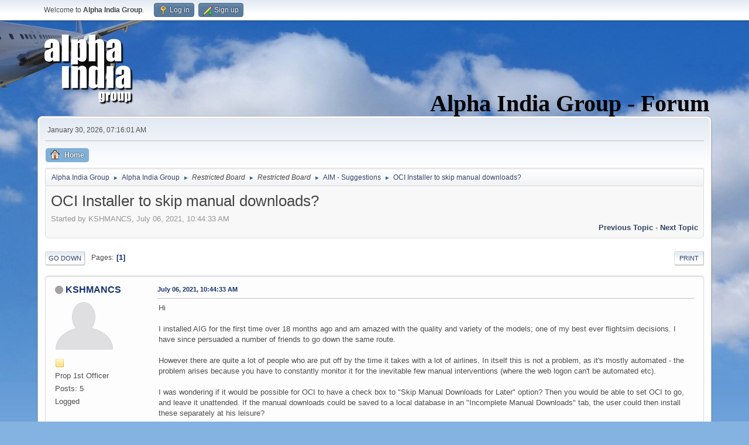

--- FILE ---
content_type: text/html; charset=UTF-8
request_url: https://www.alpha-india.net/forums/index.php?topic=36456.0;prev_next=next
body_size: 5867
content:
<!DOCTYPE html>
<html lang="en-US">
<head>
	<meta charset="UTF-8">
	<link rel="stylesheet" href="https://www.alpha-india.net/forums/Themes/default/css/minified_1e8ec72d1f2cd35d09322026497c9c5f.css?smf216_1767440820">
	<style>
	img.avatar { max-width: 100px !important; max-height: 100px !important; }
	
	.postarea .bbc_img, .list_posts .bbc_img, .post .inner .bbc_img, form#reported_posts .bbc_img, #preview_body .bbc_img { max-width: min(100%,1800px); }
	
	</style>
	<script>
		var smf_theme_url = "https://www.alpha-india.net/forums/Themes/default";
		var smf_default_theme_url = "https://www.alpha-india.net/forums/Themes/default";
		var smf_images_url = "https://www.alpha-india.net/forums/Themes/default/images";
		var smf_smileys_url = "https://www.alpha-india.net/forums/Smileys";
		var smf_smiley_sets = "default,classic,XarSmilies-2,aig,aaron,akyhne,fugue,alienine";
		var smf_smiley_sets_default = "aig";
		var smf_avatars_url = "https://www.alpha-india.net/forums/avatars";
		var smf_scripturl = "https://www.alpha-india.net/forums/index.php?PHPSESSID=d999fda322b9f19236ca5f0394ae084e&amp;";
		var smf_iso_case_folding = false;
		var smf_charset = "UTF-8";
		var smf_session_id = "095db9766ed19718aaf1f8bc3db13915";
		var smf_session_var = "d7b0f76178a";
		var smf_member_id = 0;
		var ajax_notification_text = 'Loading...';
		var help_popup_heading_text = 'A little lost? Let me explain:';
		var banned_text = 'Sorry Guest, you are banned from using this forum!';
		var smf_txt_expand = 'Expand';
		var smf_txt_shrink = 'Shrink';
		var smf_collapseAlt = 'Hide';
		var smf_expandAlt = 'Show';
		var smf_quote_expand = false;
		var allow_xhjr_credentials = false;
	</script>
	<script src="https://ajax.googleapis.com/ajax/libs/jquery/3.6.3/jquery.min.js"></script>
	<script src="https://www.alpha-india.net/forums/Themes/default/scripts/jquery.sceditor.bbcode.min.js?smf216_1767440820"></script>
	<script src="https://www.alpha-india.net/forums/Themes/default/scripts/minified_903ae04d40f75249a6a3e1880aa4b004.js?smf216_1767440820"></script>
	<script src="https://www.alpha-india.net/forums/Themes/default/scripts/minified_886cf68122cbd7df390e8b99b0dbb9de.js?smf216_1767440820" defer></script>
	<script>
		var smf_smileys_url = 'https://www.alpha-india.net/forums/Smileys/aig';
		var bbc_quote_from = 'Quote from';
		var bbc_quote = 'Quote';
		var bbc_search_on = 'on';
	var smf_you_sure ='Are you sure you want to do this?';
	</script>
	<title>OCI Installer to skip manual downloads?</title>
	<meta name="viewport" content="width=device-width, initial-scale=1">
	<meta property="og:site_name" content="Alpha India Group">
	<meta property="og:title" content="OCI Installer to skip manual downloads?">
	<meta property="og:url" content="https://www.alpha-india.net/forums/index.php?PHPSESSID=d999fda322b9f19236ca5f0394ae084e&amp;topic=36361.0">
	<meta property="og:description" content="OCI Installer to skip manual downloads?">
	<meta name="description" content="OCI Installer to skip manual downloads?">
	<meta name="theme-color" content="#557EA0">
	<meta name="robots" content="noindex">
	<link rel="canonical" href="https://www.alpha-india.net/forums/index.php?topic=36361.0">
	<link rel="help" href="https://www.alpha-india.net/forums/index.php?PHPSESSID=d999fda322b9f19236ca5f0394ae084e&amp;action=help">
	<link rel="contents" href="https://www.alpha-india.net/forums/index.php?PHPSESSID=d999fda322b9f19236ca5f0394ae084e&amp;">
	<link rel="alternate" type="application/rss+xml" title="Alpha India Group - RSS" href="https://www.alpha-india.net/forums/index.php?PHPSESSID=d999fda322b9f19236ca5f0394ae084e&amp;action=.xml;type=rss2;board=252">
	<link rel="alternate" type="application/atom+xml" title="Alpha India Group - Atom" href="https://www.alpha-india.net/forums/index.php?PHPSESSID=d999fda322b9f19236ca5f0394ae084e&amp;action=.xml;type=atom;board=252">
	<link rel="index" href="https://www.alpha-india.net/forums/index.php?PHPSESSID=d999fda322b9f19236ca5f0394ae084e&amp;board=252.0"><style>.vv_special { display:none; }</style>
        <!-- App Indexing for Google Search -->
        <link href="android-app://com.quoord.tapatalkpro.activity/tapatalk/www.alpha-india.net/forums/?location=topic&amp;fid=252&amp;tid=36361&amp;perpage=15&amp;page=1&amp;channel=google-indexing" rel="alternate" />
        <link href="ios-app://307880732/tapatalk/www.alpha-india.net/forums/?location=topic&amp;fid=252&amp;tid=36361&amp;perpage=15&amp;page=1&amp;channel=google-indexing" rel="alternate" />
        
        <link href="https://groups.tapatalk-cdn.com/static/manifest/manifest.json" rel="manifest">
        
        <meta name="apple-itunes-app" content="app-id=307880732, affiliate-data=at=10lR7C, app-argument=tapatalk://www.alpha-india.net/forums/?location=topic&fid=252&tid=36361&perpage=15&page=1" />
        
</head>
<body id="chrome" class="action_messageindex board_252">
<div id="footerfix">
	<div id="top_section">
		<div class="inner_wrap">
			<ul class="floatleft" id="top_info">
				<li class="welcome">
					Welcome to <strong>Alpha India Group</strong>.
				</li>
				<li class="button_login">
					<a href="https://www.alpha-india.net/forums/index.php?PHPSESSID=d999fda322b9f19236ca5f0394ae084e&amp;action=login" class="open" onclick="return reqOverlayDiv(this.href, 'Log in', 'login');">
						<span class="main_icons login"></span>
						<span class="textmenu">Log in</span>
					</a>
				</li>
				<li class="button_signup">
					<a href="https://www.alpha-india.net/forums/index.php?PHPSESSID=d999fda322b9f19236ca5f0394ae084e&amp;action=signup" class="open">
						<span class="main_icons regcenter"></span>
						<span class="textmenu">Sign up</span>
					</a>
				</li>
			</ul>
		</div><!-- .inner_wrap -->
	</div><!-- #top_section -->
	<div id="header">
		<h1 class="forumtitle">
			<a id="top" href="https://www.alpha-india.net/forums/index.php?PHPSESSID=d999fda322b9f19236ca5f0394ae084e&amp;"><img src="https://www.alpha-india.net/forums/Themes/default/images/logo.png" alt="Alpha India Group"></a>
		</h1>
		<div id="siteslogan">Alpha India Group - Forum</div>
	</div>
	<div id="wrapper">
		<div id="upper_section">
			<div id="inner_section">
				<div id="inner_wrap" class="hide_720">
					<div class="user">
						<time datetime="2026-01-30T07:16:01Z">January 30, 2026, 07:16:01 AM</time>
					</div>
				</div>
				<a class="mobile_user_menu">
					<span class="menu_icon"></span>
					<span class="text_menu">Main Menu</span>
				</a>
				<div id="main_menu">
					<div id="mobile_user_menu" class="popup_container">
						<div class="popup_window description">
							<div class="popup_heading">Main Menu
								<a href="javascript:void(0);" class="main_icons hide_popup"></a>
							</div>
							
					<ul class="dropmenu menu_nav">
						<li class="button_home">
							<a class="active" href="https://www.alpha-india.net/forums/index.php?PHPSESSID=d999fda322b9f19236ca5f0394ae084e&amp;">
								<span class="main_icons home"></span><span class="textmenu">Home</span>
							</a>
						</li>
					</ul><!-- .menu_nav -->
						</div>
					</div>
				</div>
				<div class="navigate_section">
					<ul>
						<li>
							<a href="https://www.alpha-india.net/forums/index.php?PHPSESSID=d999fda322b9f19236ca5f0394ae084e&amp;"><span>Alpha India Group</span></a>
						</li>
						<li>
							<span class="dividers"> &#9658; </span>
							<a href="https://www.alpha-india.net/forums/index.php?PHPSESSID=d999fda322b9f19236ca5f0394ae084e&amp;#c23"><span>Alpha India Group</span></a>
						</li>
						<li>
							<span class="dividers"> &#9658; </span><i> 
							<span>Restricted Board</span> </i>
						</li>
						<li>
							<span class="dividers"> &#9658; </span><i> 
							<span>Restricted Board</span> </i>
						</li>
						<li>
							<span class="dividers"> &#9658; </span>
							<a href="https://www.alpha-india.net/forums/index.php?PHPSESSID=d999fda322b9f19236ca5f0394ae084e&amp;board=252.0"><span>AIM - Suggestions</span></a>
						</li>
						<li class="last">
							<span class="dividers"> &#9658; </span>
							<a href="https://www.alpha-india.net/forums/index.php?PHPSESSID=d999fda322b9f19236ca5f0394ae084e&amp;topic=36361.0"><span>OCI Installer to skip manual downloads?</span></a>
						</li>
					</ul>
				</div><!-- .navigate_section -->
			</div><!-- #inner_section -->
		</div><!-- #upper_section -->
		<div id="content_section">
			<div id="main_content_section">
		<div id="display_head" class="information">
			<h2 class="display_title">
				<span id="top_subject">OCI Installer to skip manual downloads?</span>
			</h2>
			<p>Started by KSHMANCS, July 06, 2021, 10:44:33 AM</p>
			<span class="nextlinks floatright"><a href="https://www.alpha-india.net/forums/index.php?PHPSESSID=d999fda322b9f19236ca5f0394ae084e&amp;topic=36361.0;prev_next=prev#new">Previous topic</a> - <a href="https://www.alpha-india.net/forums/index.php?PHPSESSID=d999fda322b9f19236ca5f0394ae084e&amp;topic=36361.0;prev_next=next#new">Next topic</a></span>
		</div><!-- #display_head -->
		
		<div class="pagesection top">
			
		<div class="buttonlist floatright">
			
				<a class="button button_strip_print" href="https://www.alpha-india.net/forums/index.php?PHPSESSID=d999fda322b9f19236ca5f0394ae084e&amp;action=printpage;topic=36361.0"  rel="nofollow">Print</a>
		</div>
			 
			<div class="pagelinks floatleft">
				<a href="#bot" class="button">Go Down</a>
				<span class="pages">Pages</span><span class="current_page">1</span> 
			</div>
		<div class="mobile_buttons floatright">
			<a class="button mobile_act">User actions</a>
			
		</div>
		</div>
		<div id="forumposts">
			<form action="https://www.alpha-india.net/forums/index.php?PHPSESSID=d999fda322b9f19236ca5f0394ae084e&amp;action=quickmod2;topic=36361.0" method="post" accept-charset="UTF-8" name="quickModForm" id="quickModForm" onsubmit="return oQuickModify.bInEditMode ? oQuickModify.modifySave('095db9766ed19718aaf1f8bc3db13915', 'd7b0f76178a') : false">
				<div class="windowbg" id="msg358762">
					
					<div class="post_wrapper">
						<div class="poster">
							<h4>
								<span class="off" title="Offline"></span>
								<a href="https://www.alpha-india.net/forums/index.php?PHPSESSID=d999fda322b9f19236ca5f0394ae084e&amp;action=profile;u=20820" title="View the profile of KSHMANCS">KSHMANCS</a>
							</h4>
							<ul class="user_info">
								<li class="avatar">
									<a href="https://www.alpha-india.net/forums/index.php?PHPSESSID=d999fda322b9f19236ca5f0394ae084e&amp;action=profile;u=20820"><img class="avatar" src="https://www.alpha-india.net/forums/avatars/default.png" alt=""></a>
								</li>
								<li class="icons"><img src="https://www.alpha-india.net/forums/Themes/default/images/membericons/icon.png" alt="*"></li>
								<li class="postgroup">Prop 1st Officer</li>
								<li class="postcount">Posts: 5</li>
								<li class="poster_ip">Logged</li>
							</ul>
						</div><!-- .poster -->
						<div class="postarea">
							<div class="keyinfo">
								<div id="subject_358762" class="subject_title subject_hidden">
									<a href="https://www.alpha-india.net/forums/index.php?PHPSESSID=d999fda322b9f19236ca5f0394ae084e&amp;msg=358762" rel="nofollow">OCI Installer to skip manual downloads?</a>
								</div>
								
								<div class="postinfo">
									<span class="messageicon"  style="position: absolute; z-index: -1;">
										<img src="https://www.alpha-india.net/forums/Themes/default/images/post/xx.png" alt="">
									</span>
									<a href="https://www.alpha-india.net/forums/index.php?PHPSESSID=d999fda322b9f19236ca5f0394ae084e&amp;msg=358762" rel="nofollow" title="OCI Installer to skip manual downloads?" class="smalltext">July 06, 2021, 10:44:33 AM</a>
									<span class="spacer"></span>
									<span class="smalltext modified floatright" id="modified_358762">
									</span>
								</div>
								<div id="msg_358762_quick_mod"></div>
							</div><!-- .keyinfo -->
							<div class="post">
								<div class="inner" data-msgid="358762" id="msg_358762">
									Hi<br /><br />I installed AIG for the first time over 18 months ago and am amazed with the quality and variety of the models; one of my best ever flightsim decisions. I have since persuaded a number of friends to go down the same route.<br /><br />However there are quite a lot of people who are put off by the time it takes with a lot of airlines. In itself this is not a problem, as it&#039;s mostly automated - the problem arises because you have to constantly monitor it for the inevitable few manual interventions (where the web logon can&#039;t be automated etc).<br /><br />I was wondering if it would be possible for OCI to have a check box to &quot;Skip Manual Downloads for Later&quot; option? Then you would be able to set OCI to go, and leave it unattended. If the manual downloads could be saved to a local database in an &quot;Incomplete Manual Downloads&quot; tab, the user could then install these separately at his leisure?<br />
								</div>
							</div><!-- .post -->
							<div class="under_message">
							</div><!-- .under_message -->
						</div><!-- .postarea -->
						<div class="moderatorbar">
						</div><!-- .moderatorbar -->
					</div><!-- .post_wrapper -->
				</div><!-- $message[css_class] -->
				<hr class="post_separator">
				<div class="windowbg" id="msg358763">
					
					
					<div class="post_wrapper">
						<div class="poster">
							<h4>
								crazymage
							</h4>
							<ul class="user_info">
								<li class="membergroup">Guest</li>
								<li class="poster_ip">Logged</li>
							</ul>
						</div><!-- .poster -->
						<div class="postarea">
							<div class="keyinfo">
								<div id="subject_358763" class="subject_title subject_hidden">
									<a href="https://www.alpha-india.net/forums/index.php?PHPSESSID=d999fda322b9f19236ca5f0394ae084e&amp;msg=358763" rel="nofollow">Re: OCI Installer to skip manual downloads?</a>
								</div>
								<span class="page_number floatright">#1</span>
								<div class="postinfo">
									<span class="messageicon"  style="position: absolute; z-index: -1;">
										<img src="https://www.alpha-india.net/forums/Themes/default/images/post/xx.png" alt="">
									</span>
									<a href="https://www.alpha-india.net/forums/index.php?PHPSESSID=d999fda322b9f19236ca5f0394ae084e&amp;msg=358763" rel="nofollow" title="Reply #1 - Re: OCI Installer to skip manual downloads?" class="smalltext">July 06, 2021, 10:47:47 AM</a>
									<span class="spacer"></span>
									<span class="smalltext modified floatright" id="modified_358763">
									</span>
								</div>
								<div id="msg_358763_quick_mod"></div>
							</div><!-- .keyinfo -->
							<div class="post">
								<div class="inner" data-msgid="358763" id="msg_358763">
									Oh my!&nbsp; This would be the best idea ever!<br /><br />AIG is incredible.&nbsp; The installation is not.
								</div>
							</div><!-- .post -->
							<div class="under_message">
							</div><!-- .under_message -->
						</div><!-- .postarea -->
						<div class="moderatorbar">
						</div><!-- .moderatorbar -->
					</div><!-- .post_wrapper -->
				</div><!-- $message[css_class] -->
				<hr class="post_separator">
				<div class="windowbg" id="msg358769">
					
					<a id="new"></a>
					<div class="post_wrapper">
						<div class="poster">
							<h4>
								<span class="off" title="Offline"></span>
								<a href="https://www.alpha-india.net/forums/index.php?PHPSESSID=d999fda322b9f19236ca5f0394ae084e&amp;action=profile;u=1329" title="View the profile of Kaiii3">Kaiii3</a>
							</h4>
							<ul class="user_info">
								<li class="membergroup">AIG Technic</li>
								<li class="avatar">
									<a href="https://www.alpha-india.net/forums/index.php?PHPSESSID=d999fda322b9f19236ca5f0394ae084e&amp;action=profile;u=1329"><img class="avatar" src="https://www.alpha-india.net/forums/custom_avatar/avatar_1329_1430751575.jpg" alt=""></a>
								</li>
								<li class="icons"><img src="https://www.alpha-india.net/forums/Themes/default/images/membericons/icontech.gif" alt="*"><img src="https://www.alpha-india.net/forums/Themes/default/images/membericons/icontech.gif" alt="*"><img src="https://www.alpha-india.net/forums/Themes/default/images/membericons/icontech.gif" alt="*"><img src="https://www.alpha-india.net/forums/Themes/default/images/membericons/icontech.gif" alt="*"><img src="https://www.alpha-india.net/forums/Themes/default/images/membericons/icontech.gif" alt="*"></li>
								<li class="postgroup">Command Captain</li>
								<li class="postcount">Posts: 14,901</li>
								<li class="im_icons">
									<ol>
										<li class="custom cust_gender"><span class=" main_icons gender_0" title="Male"></span></li>
									</ol>
								</li>
								<li class="profile">
									<ol class="profile_icons">
										<li><a href="http://www.kai-kamjunke.de" title="Kai&#39;s AFD Studio" target="_blank" rel="noopener"><span class="main_icons www centericon" title="Kai&#39;s AFD Studio"></span></a></li>
									</ol>
								</li><!-- .profile -->
								<li class="custom cust_loca">Location: EDWI</li>
								<li class="poster_ip">Logged</li>
							</ul>
						</div><!-- .poster -->
						<div class="postarea">
							<div class="keyinfo">
								<div id="subject_358769" class="subject_title subject_hidden">
									<a href="https://www.alpha-india.net/forums/index.php?PHPSESSID=d999fda322b9f19236ca5f0394ae084e&amp;msg=358769" rel="nofollow">Re: OCI Installer to skip manual downloads?</a>
								</div>
								<span class="page_number floatright">#2</span>
								<div class="postinfo">
									<span class="messageicon"  style="position: absolute; z-index: -1;">
										<img src="https://www.alpha-india.net/forums/Themes/default/images/post/xx.png" alt="">
									</span>
									<a href="https://www.alpha-india.net/forums/index.php?PHPSESSID=d999fda322b9f19236ca5f0394ae084e&amp;msg=358769" rel="nofollow" title="Reply #2 - Re: OCI Installer to skip manual downloads?" class="smalltext">July 06, 2021, 02:46:02 PM</a>
									<span class="spacer"></span>
									<span class="smalltext modified floatright" id="modified_358769">
									</span>
								</div>
								<div id="msg_358769_quick_mod"></div>
							</div><!-- .keyinfo -->
							<div class="post">
								<div class="inner" data-msgid="358769" id="msg_358769">
									already added. Check the box &quot;Skip manual download&quot; before running an OCI Bulk install
								</div>
							</div><!-- .post -->
							<div class="under_message">
							</div><!-- .under_message -->
						</div><!-- .postarea -->
						<div class="moderatorbar">
							<div class="signature" id="msg_358769_signature">
								<img src="https://www.alpha-india.net/aigfiles/files_internal/images/banners_InternalMember/AIGtechBanner_Kai.png" alt="" width="900" height="100" class="bbc_img resized" loading="lazy">
							</div>
						</div><!-- .moderatorbar -->
					</div><!-- .post_wrapper -->
				</div><!-- $message[css_class] -->
				<hr class="post_separator">
			</form>
		</div><!-- #forumposts -->
		<div class="pagesection">
			
		<div class="buttonlist floatright">
			
				<a class="button button_strip_print" href="https://www.alpha-india.net/forums/index.php?PHPSESSID=d999fda322b9f19236ca5f0394ae084e&amp;action=printpage;topic=36361.0"  rel="nofollow">Print</a>
		</div>
			 
			<div class="pagelinks floatleft">
				<a href="#main_content_section" class="button" id="bot">Go Up</a>
				<span class="pages">Pages</span><span class="current_page">1</span> 
			</div>
		<div class="mobile_buttons floatright">
			<a class="button mobile_act">User actions</a>
			
		</div>
		</div>
				<div class="navigate_section">
					<ul>
						<li>
							<a href="https://www.alpha-india.net/forums/index.php?PHPSESSID=d999fda322b9f19236ca5f0394ae084e&amp;"><span>Alpha India Group</span></a>
						</li>
						<li>
							<span class="dividers"> &#9658; </span>
							<a href="https://www.alpha-india.net/forums/index.php?PHPSESSID=d999fda322b9f19236ca5f0394ae084e&amp;#c23"><span>Alpha India Group</span></a>
						</li>
						<li>
							<span class="dividers"> &#9658; </span><i> 
							<span>Restricted Board</span> </i>
						</li>
						<li>
							<span class="dividers"> &#9658; </span><i> 
							<span>Restricted Board</span> </i>
						</li>
						<li>
							<span class="dividers"> &#9658; </span>
							<a href="https://www.alpha-india.net/forums/index.php?PHPSESSID=d999fda322b9f19236ca5f0394ae084e&amp;board=252.0"><span>AIM - Suggestions</span></a>
						</li>
						<li class="last">
							<span class="dividers"> &#9658; </span>
							<a href="https://www.alpha-india.net/forums/index.php?PHPSESSID=d999fda322b9f19236ca5f0394ae084e&amp;topic=36361.0"><span>OCI Installer to skip manual downloads?</span></a>
						</li>
					</ul>
				</div><!-- .navigate_section -->
		<div id="moderationbuttons">
			
		</div>
		<div id="display_jump_to"></div>
		<div id="mobile_action" class="popup_container">
			<div class="popup_window description">
				<div class="popup_heading">
					User actions
					<a href="javascript:void(0);" class="main_icons hide_popup"></a>
				</div>
				
		<div class="buttonlist">
			
				<a class="button button_strip_print" href="https://www.alpha-india.net/forums/index.php?PHPSESSID=d999fda322b9f19236ca5f0394ae084e&amp;action=printpage;topic=36361.0"  rel="nofollow">Print</a>
		</div>
			</div>
		</div>
		<script>
			if ('XMLHttpRequest' in window)
			{
				var oQuickModify = new QuickModify({
					sScriptUrl: smf_scripturl,
					sClassName: 'quick_edit',
					bShowModify: true,
					iTopicId: 36361,
					sTemplateBodyEdit: '\n\t\t\t\t\t\t<div id="quick_edit_body_container">\n\t\t\t\t\t\t\t<div id="error_box" class="error"><' + '/div>\n\t\t\t\t\t\t\t<textarea class="editor" name="message" rows="12" tabindex="1">%body%<' + '/textarea><br>\n\t\t\t\t\t\t\t<input type="hidden" name="d7b0f76178a" value="095db9766ed19718aaf1f8bc3db13915">\n\t\t\t\t\t\t\t<input type="hidden" name="topic" value="36361">\n\t\t\t\t\t\t\t<input type="hidden" name="msg" value="%msg_id%">\n\t\t\t\t\t\t\t<div class="righttext quickModifyMargin">\n\t\t\t\t\t\t\t\t<input type="submit" name="post" value="Save" tabindex="2" onclick="return oQuickModify.modifySave(\'095db9766ed19718aaf1f8bc3db13915\', \'d7b0f76178a\');" accesskey="s" class="button"> <input type="submit" name="cancel" value="Cancel" tabindex="3" onclick="return oQuickModify.modifyCancel();" class="button">\n\t\t\t\t\t\t\t<' + '/div>\n\t\t\t\t\t\t<' + '/div>',
					sTemplateSubjectEdit: '<input type="text" name="subject" value="%subject%" size="80" maxlength="80" tabindex="4">',
					sTemplateBodyNormal: '%body%',
					sTemplateSubjectNormal: '<a hr'+'ef="' + smf_scripturl + '?topic=36361.msg%msg_id%#msg%msg_id%" rel="nofollow">%subject%<' + '/a>',
					sTemplateTopSubject: '%subject%',
					sTemplateReasonEdit: 'Reason for editing: <input type="text" name="modify_reason" value="%modify_reason%" size="80" maxlength="80" tabindex="5" class="quickModifyMargin">',
					sTemplateReasonNormal: '%modify_text',
					sErrorBorderStyle: '1px solid red'
				});

				aJumpTo[aJumpTo.length] = new JumpTo({
					sContainerId: "display_jump_to",
					sJumpToTemplate: "<label class=\"smalltext jump_to\" for=\"%select_id%\">Jump to<" + "/label> %dropdown_list%",
					iCurBoardId: 252,
					iCurBoardChildLevel: 2,
					sCurBoardName: "AIM - Suggestions",
					sBoardChildLevelIndicator: "==",
					sBoardPrefix: "=> ",
					sCatSeparator: "-----------------------------",
					sCatPrefix: "",
					sGoButtonLabel: "Go"
				});

				aIconLists[aIconLists.length] = new IconList({
					sBackReference: "aIconLists[" + aIconLists.length + "]",
					sIconIdPrefix: "msg_icon_",
					sScriptUrl: smf_scripturl,
					bShowModify: true,
					iBoardId: 252,
					iTopicId: 36361,
					sSessionId: smf_session_id,
					sSessionVar: smf_session_var,
					sLabelIconList: "Message icon",
					sBoxBackground: "transparent",
					sBoxBackgroundHover: "#ffffff",
					iBoxBorderWidthHover: 1,
					sBoxBorderColorHover: "#adadad" ,
					sContainerBackground: "#ffffff",
					sContainerBorder: "1px solid #adadad",
					sItemBorder: "1px solid #ffffff",
					sItemBorderHover: "1px dotted gray",
					sItemBackground: "transparent",
					sItemBackgroundHover: "#e0e0f0"
				});
			}
		</script>
			<script>
				var verificationpostHandle = new smfCaptcha("https://www.alpha-india.net/forums/index.php?PHPSESSID=d999fda322b9f19236ca5f0394ae084e&amp;action=verificationcode;vid=post;rand=f15cab5a0a842f103cc7ed2b8cd22cbf", "post", 1);
			</script>
			</div><!-- #main_content_section -->
		</div><!-- #content_section -->
	</div><!-- #wrapper -->
</div><!-- #footerfix -->
	<div id="footer">
		<div class="inner_wrap">
		<ul>
			<li class="floatright"><a href="https://www.alpha-india.net/forums/index.php?PHPSESSID=d999fda322b9f19236ca5f0394ae084e&amp;action=help">Help</a> | <a href="https://www.alpha-india.net/forums/index.php?PHPSESSID=d999fda322b9f19236ca5f0394ae084e&amp;action=agreement">Terms and Rules</a> | <a href="#top_section">Go Up &#9650;</a></li>
			<li class="copyright"><a href="https://www.alpha-india.net/forums/index.php?PHPSESSID=d999fda322b9f19236ca5f0394ae084e&amp;action=credits" title="License" target="_blank" rel="noopener">SMF 2.1.6 &copy; 2025</a>, <a href="https://www.simplemachines.org" title="Simple Machines" target="_blank" rel="noopener">Simple Machines</a></li>
		</ul>
		</div>
	</div><!-- #footer -->
<script>
window.addEventListener("DOMContentLoaded", function() {
	function triggerCron()
	{
		$.get('https://www.alpha-india.net/forums' + "/cron.php?ts=1769757360");
	}
	window.setTimeout(triggerCron, 1);
		$.sceditor.locale["en"] = {
			"Width (optional):": "Width (optional):",
			"Height (optional):": "Height (optional):",
			"Insert": "Insert",
			"Description (optional):": "Description (optional)",
			"Rows:": "Rows:",
			"Cols:": "Cols:",
			"URL:": "URL:",
			"E-mail:": "E-mail:",
			"Video URL:": "Video URL:",
			"More": "More",
			"Close": "Close",
			dateFormat: "month/day/year"
		};
});
</script>
</body>
</html>